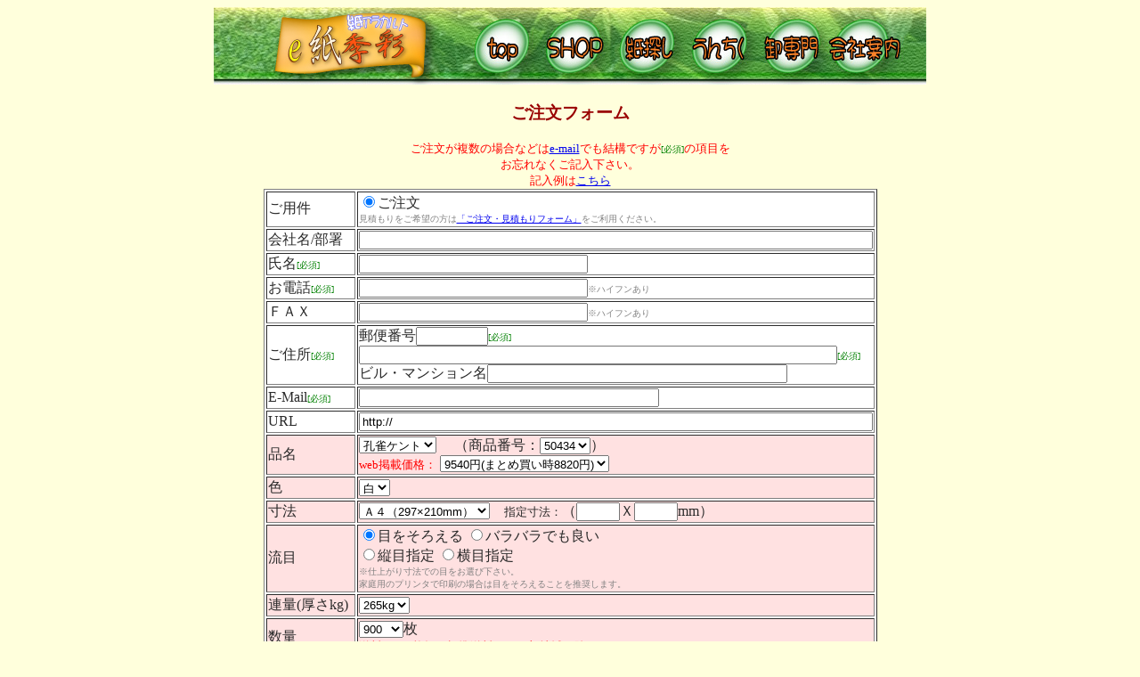

--- FILE ---
content_type: text/html
request_url: http://niwa-p.co.jp/shop/kent-kujaku/tyumon/50434.html
body_size: 10536
content:
<html>
<head>
<meta http-equiv="Content-type" content="text/html; charset=Shift_JIS">
<title>紙のご注文フォーム</title>
</head>
<BODY text="#2A2A2A" bgcolor="#FFFFDC"><MAP name="fremu3">
  <AREA href="http://www.niwa-p.co.jp/niwa/index.html" shape="rect" coords="690,30,775,63">
  <AREA href="http://www.niwa-p.co.jp/kami/index.html" shape="rect" coords="619,34,681,60">
  <AREA href="http://www.niwa-p.co.jp/know/index.html" shape="rect" coords="537,33,601,62">
  <AREA href="http://www.niwa-p.co.jp/seach/index.html" shape="rect" coords="463,33,519,63">
  <AREA href="http://www.niwa-p.co.jp/shop/index.html" shape="rect" coords="375,33,440,61">
  <AREA href="http://www.niwa-p.co.jp/" shape="rect" coords="305,35,347,63">
  <AREA shape="default" nohref>
</MAP>
<CENTER>
<TABLE width="800" cellpadding="0" cellspacing="0">
  <COL span="1" width="194">
  <COL span="1" width="400">
  <COL span="1" width="206">
  <TBODY>
    <TR>
      <TD colspan="3" width="800" height="87">
      <CENTER>
      <TABLE width="800" height="87" cellpadding="0" cellspacing="0">
  <COL span="1" width="194">
  <COL span="1" width="400">
  <COL span="1" width="206">
  <TBODY>
    <TR>
            <TD colspan="3" width="800" height="87" align="center"><IMG src="fremu.jpg" width="800" height="87" border="0" align="middle" usemap="#fremu3"></TD>
          </TR>
        </TBODY>
      </TABLE>
      </CENTER>
      </TD>
    </TR>
  </TBODY>
</TABLE>
</CENTER>
<H3 align="center"><FONT color="#990000">ご注文フォーム</FONT></H3>
<FORM name="form1" method="POST" action="formmail.asp">
<CENTER>
<font size="-1" color="red">ご注文が複数の場合などは<A href="mailto:tyumon@niwa-p.co.jp">e-mail</a>でも結構ですが<font size="-2" color="green">[必須]</font>の項目を<br>お忘れなくご記入下さい。</font><br>
<font size="-1" color="red">記入例は<A href="rei.html" target="_blank">こちら</A></font>
<TABLE bgcolor="#ffffff" border="1">
  
    <tr>
      <td>ご用件</td>
      <td><input type="radio" name="yoken" value="ご注文" checked>ご注文<br><font size="-2"  color="gray">見積もりをご希望の方は<A href="http://www.niwa-p.co.jp/kami/tyumon/form1.html" target="_blank">「ご注文・見積もりフォーム」</a>をご利用ください。</font></td>
    </tr>
    <tr>
      <td>会社名/部署</td>
      <td><input type="text" name="kaisya" size="70"></td>
    </tr>
    <tr>
      <td>氏名<font size="-2" color="green">[必須]</font></td>
      <td><input type="text" name="name" size="30"></td>
    </tr>
      <tr>
      <td>お電話<font size="-2" color="green">[必須]</font></td>
      <td><input type="text" name="denwa" size="30"><font size="-2" color="gray">※ハイフンあり</font></td>
    </tr>
    <tr>
      <td>ＦＡＸ</td>
      <td><input type="text" name="fax" size="30"><font size="-2" color="gray">※ハイフンあり</font></td>
    </tr>
    <tr>
      <td>ご住所<font size="-2" color="green">[必須]</font></td>
      <td>郵便番号<input type="text" name="yubin" size="8"><font size="-2" color="green">[必須]</font><br><input type="text" name="jusyo" size="65"><font size="-2" color="green">[必須]</font><br>ビル・マンション名<input type="text" name="jusyo2" size="40"></td>
    </tr>
    <tr>
      <td>E-Mail<font size="-2" color="green">[必須]</font></td>
      <td><input type="text" name="email" size="40"></td>
    </tr>
    <tr>
      <td>URL</td>
      <td><input type="text" name="url" size="70" value="http://"></td>
    </tr>


    <tr>
      <td bgcolor="#ffe1e1">品名<font size="-1"></font></td>
      <td bgcolor="#ffe1e1"><SELECT name="hinsyu"><OPTION>孔雀ケント</OPTION></SELECT>
　（商品番号：<SELECT name="id"><OPTION>50434</OPTION></SELECT>）
      <br><font size="-1" color="red">web掲載価格：</font>
<SELECT name="kakaku"><OPTION>9540円<font size="-1">(まとめ買い時8820円)</font></OPTION></SELECT></td>
    </tr>
    <tr>
      <td bgcolor="#ffe1e1">色</td>
      <td bgcolor="#ffe1e1"><SELECT name="iro"><OPTION>白</OPTION></SELECT></td>
    </tr>
    <tr>
      <td bgcolor="#ffe1e1">寸法</td>
      <td bgcolor="#ffe1e1"><SELECT name="sunpou">
        <OPTION>Ａ４（297×210mm）</OPTION>
        <OPTION>指定寸法(右項に記入)</OPTION>
      </SELECT>　<font size="-1">指定寸法：</font>（<input type="text" name="tati1" size="4">Ｘ<input type="text" name="tati2" size="4">mm）</td>
    </tr>
    <tr>
      <td bgcolor="#ffe1e1">流目</td>
      <td bgcolor="#ffe1e1"><input type="radio" name="me" value="目をそろえる" checked>目をそろえる
	  <input type="radio" name="me" value="バラバラでも良い">バラバラでも良い<br>
	  <input type="radio" name="me" value="縦目">縦目指定
	  <input type="radio" name="me" value="横目">横目指定
                <br><font size="-2" color="gray">※仕上がり寸法での目をお選び下さい。
                <br>家庭用のプリンタで印刷の場合は目をそろえることを推奨します。</font></td>
    </tr>
    <tr>
      <td bgcolor="#ffe1e1">連量(厚さkg)</td>
      <td bgcolor="#ffe1e1"><SELECT name="renryo"><OPTION>265kg</OPTION></SELECT></td>
    </tr>
    <tr>
      <td bgcolor="#ffe1e1">数量</td>
      <td bgcolor="#ffe1e1"><SELECT name="suryo">
<OPTION>900</OPTION>
<OPTION>1800</OPTION>
<OPTION>2700</OPTION>
<OPTION>3600</OPTION>
<OPTION>4500</OPTION>
<OPTION>5400</OPTION>
<OPTION>6300</OPTION>
<OPTION>7200</OPTION>
<OPTION>8100</OPTION>
<OPTION>9000</OPTION></SELECT>枚
<BR><font size="-1" color="red">送料は900枚毎、標準送料～（一部地域を除く）かかります。</font></tr>


        <tr>
      <td>お支払い方法</td>
      <td><SELECT name="shiharai">
        <OPTION selected>商品代引</OPTION>
        <OPTION>銀行振込</OPTION>
        <OPTION>ご来社支払</OPTION></SELECT>
        <br><font size="-2" color="gray">※個人利用で銀行振込をご希望の場合は前払いでお願いしております。</font></td>
    </tr>   
    <tr>
      <td>配送先区分</td>
      <td><SELECT name="hojin">
        <OPTION selected>法人（日中営業）</OPTION>
        <OPTION>店舗（日中営業/日中の受取可）</OPTION>
        <OPTION>店舗（夜のみ営業/日中の受取不可）　※ヤマト運輸ご利用料金「区分B」</OPTION>
        <OPTION>法人・店舗（ヤマト運輸希望）　※ヤマト運輸ご利用料金「区分B」</OPTION>
        <OPTION>法人・店舗（離島）　※ヤマト運輸ご利用料金「区分B」</OPTION>
        <OPTION>個人事業主（屋号表札・看板あり）</OPTION>
        <OPTION>個人事業主（屋号表札・看板なし）　※ご利用料金「区分B」</OPTION>
        <OPTION>個人　※ご利用料金「区分B」</OPTION>
        <OPTION>個人　※ヤマト運輸ご指定（追加料金330円～）</OPTION>
        <OPTION>メール便希望（ポスト投函）　※可能な場合のみ/代引き・時間指定不可</OPTION>
        <OPTION>指定運送会社による送料着払い希望（備考欄に記載）※翌日扱い</OPTION>
        <OPTION>その他（備考欄に記入）</OPTION></SELECT>
        <br><font size="-2"  color="gray">法人・店舗と個人宅お届けで運賃体系が異なります<br>
        <A href="http://www.niwa-p.co.jp/kami/hassou.html" target="b_lank">→送料詳細はこちら</A></font>
        <font size="-2" color="red">※法人・店舗・個人事業主は「会社名/部署」に名称を必ず記載下さい。</td>
    </tr>   
     <tr>
      <td>お届け先</td>
      <td><SELECT name="todoke">
        <OPTION selected>宅配便（上記住所）</OPTION>
        <OPTION>宅配便（上記住所以外：備考欄に記入）</OPTION>
        <OPTION>ご来社■本社（東大阪市)</OPTION>
        <OPTION>ご来店■紙とデザインの書斎mukku-むく-（堺筋本町）</OPTION></SELECT></td>
    </tr>
    <tr>
      <td>お届け日</td>
      <td><SELECT name="shitei">
       	<OPTION selected>指定日なし(最短日）</OPTION>
        <OPTION>指定日なし（土日祝除く）</OPTION>
        <OPTION>指定日なし（日祝除く）</OPTION>
        <OPTION>特急手配希望　別途\1200</OPTION>
        <OPTION>指定日あり（右項に記入）</OPTION></SELECT>　<font size="-1">ご希望日：</font>
        <SELECT name="tuki">
        <OPTION selected>　</OPTION>
        <OPTION>1</OPTION>
        <OPTION>2</OPTION>
        <OPTION>3</OPTION>
        <OPTION>4</OPTION>
        <OPTION>5</OPTION>
        <OPTION>6</OPTION>
        <OPTION>7</OPTION>
        <OPTION>8</OPTION>
        <OPTION>9</OPTION>
        <OPTION>10</OPTION>
        <OPTION>11</OPTION>
        <OPTION>12</OPTION>
      </SELECT>月<input type="text" name="hi" size="2">日<br>
      <SELECT name="asa">
        <OPTION selected>時間指定なし</OPTION>
        <OPTION>午前　※法人・店舗のみ指定可（指定不可地域は到着日優先）</OPTION>
        <OPTION>午後　※法人・店舗・個人事業主のみ指定可</OPTION>
        <OPTION>午前中（ヤマト運輸ご利用料金「区分B」）</OPTION>
        <OPTION>14:00～16:00（ヤマト運輸ご利用料金「区分B」）</OPTION>
        <OPTION>16:00～18:00（ヤマト運輸ご利用料金「区分B」）</OPTION>
        <OPTION>18:00～20:00（ヤマト運輸ご利用料金「区分B」）</OPTION>
        <OPTION>19:00～21:00（ヤマト運輸ご利用料金「区分B」）</OPTION></SELECT>
        <br><font size="-2"  color="gray">お昼以降の細かい時間帯指定は主にヤマト運輸利用となり別料金となります<br>
        <A href="http://www.niwa-p.co.jp/kami/hassou.html" target="b_lank">→送料詳細はこちら</A></font></td>
    </tr>
    <tr>
      <td>備考</td>
      <td><textarea name="biko" rows="5" cols="50"></textarea>
	</td>
    </tr>  
    <tr>
      <td>　</td>
      <td>
          <input type="hidden" name="mode" value="form2">
          <input type="submit" value="　確　認　画　面　へ　">
	  <input type="reset" value="　消　す　">
      </td>
</tr>
</TABLE>
</CENTER>
</FORM>
<P align="center"><SCRIPT Language="JavaScript">
<!--
function Pagereturn(){
history.back();
}
//-->
</SCRIPT>
<FORM>
<INPUT type="button" value="前のページに戻る"
onClick="Pagereturn()">
</FORM>

</A><BR>
<A href="http://www.niwa-p.co.jp/index.html">紙季彩ＴＯＰ </A>| <A href="http://www.niwa-p.co.jp/shop/index.html">紙ショップ</A>｜<A href="http://www.niwa-p.co.jp/seach/index.html">紙探し</A>｜<A href="http://www.niwa-p.co.jp/know/index.html">紙うんちく</A>｜<A href="http://www.niwa-p.co.jp/kami/index.html">卸専門</A>｜<A href="http://www.niwa-p.co.jp/niwa/index.html">会社案内</A></P>
<script>
  (function(i,s,o,g,r,a,m){i['GoogleAnalyticsObject']=r;i[r]=i[r]||function(){
  (i[r].q=i[r].q||[]).push(arguments)},i[r].l=1*new Date();a=s.createElement(o),
  m=s.getElementsByTagName(o)[0];a.async=1;a.src=g;m.parentNode.insertBefore(a,m)
  })(window,document,'script','//www.google-analytics.com/analytics.js','ga');

  ga('create', 'UA-42030021-9', 'niwa-p.co.jp');
  ga('send', 'pageview');

</script>
</BODY>
</html>


--- FILE ---
content_type: text/plain
request_url: https://www.google-analytics.com/j/collect?v=1&_v=j102&a=1018787081&t=pageview&_s=1&dl=http%3A%2F%2Fniwa-p.co.jp%2Fshop%2Fkent-kujaku%2Ftyumon%2F50434.html&ul=en-us%40posix&dt=%E7%B4%99%E3%81%AE%E3%81%94%E6%B3%A8%E6%96%87%E3%83%95%E3%82%A9%E3%83%BC%E3%83%A0&sr=1280x720&vp=1280x720&_u=IEBAAAABAAAAACAAI~&jid=644020712&gjid=1137480370&cid=1590268736.1768648163&tid=UA-42030021-9&_gid=1724911236.1768648163&_r=1&_slc=1&z=1873721215
body_size: -284
content:
2,cG-RF9173PCME